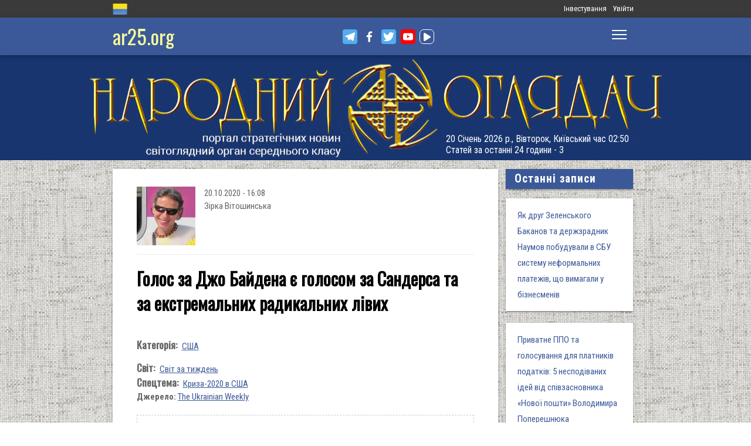

--- FILE ---
content_type: text/html; charset=utf-8
request_url: https://www.ar25.org/article/golos-za-dzho-baydena-ye-golosom-za-sandersa-ta-za-ekstremalnyh-radykalnyh-livyh.html
body_size: 21154
content:
<!DOCTYPE html>
<!--[if IE 7 ]><html lang="uk" dir="ltr"  class="no-js ie7"><![endif]-->
<!--[if IE 8 ]><html lang="uk" dir="ltr"  class="no-js ie8"><![endif]-->
<!--[if IE 9 ]><html lang="uk" dir="ltr"  class="no-js ie9"><![endif]-->
<!--[if (gt IE 9)|!(IE)]><!--><html lang="uk" dir="ltr"  class="no-js"><!--<![endif]-->
<head>

  <!--[if IE]><![endif]-->
<link rel="dns-prefetch" href="//www.google-analytics.com" />
<link rel="preconnect" href="//www.google-analytics.com" />
<link rel="dns-prefetch" href="//stats.g.doubleclick.net" />
<link rel="preconnect" href="//stats.g.doubleclick.net" />
<meta charset="utf-8" />
<link rel="shortcut icon" href="https://files.ar25.org/sites/default/files/apple-touch-icon_0.png" type="image/png" />
<link rel="manifest" href="/sites/default/files/pwa/manifest.json" />
<meta name="theme-color" content="#ffffff" />
<link rel="apple-touch-icon" href="https://files.ar25.org/sites/default/files/apple-touch-icon.png" type="image/png" />
<meta name="description" content="На цю статтю, написану адвокатом Богданом Шандором, і опубліковану в &quot;Ukrainian Weekly&quot; (&quot;Українському тижневику&quot;), звернув увагу мій американським приятель, письменник українського походження Ярослав Мартинюк. Вона мені видається справді гідною розміщення на нашому інформаційному порталі стратегічних новин &quot;Народний Оглядач&quot; завдяки доречним аргументам її автора у світлі" />
<meta name="abstract" content="Голос за Джо Байдена є голосом за Сандерса та за екстремальних радикальних лівих" />
<meta name="generator" content="Drupal 7 (http://drupal.org)" />
<meta name="rights" content="Народний Оглядач" />
<link rel="canonical" href="https://www.ar25.org/article/golos-za-dzho-baydena-ye-golosom-za-sandersa-ta-za-ekstremalnyh-radykalnyh-livyh.html" />
<link rel="shortlink" href="https://www.ar25.org/node/46412" />
<meta property="fb:app_id" content="966242223397117" />
<meta property="og:url" content="https://www.ar25.org/article/golos-za-dzho-baydena-ye-golosom-za-sandersa-ta-za-ekstremalnyh-radykalnyh-livyh.html" />
<meta property="og:title" content="Голос за Джо Байдена є голосом за Сандерса та за екстремальних радикальних лівих" />
<meta property="og:description" content="На цю статтю, написану адвокатом Богданом Шандором, і опубліковану в &quot;Ukrainian Weekly&quot; (&quot;Українському тижневику&quot;), звернув увагу мій американським приятель, письменник українського походження Ярослав Мартинюк. Вона мені видається справді гідною розміщення на нашому інформаційному порталі стратегічних новин &quot;Народний Оглядач&quot; завдяки доречним аргументам її автора у світлі американських президентських виборів у листопаді 2020 року." />
<meta property="og:image:url" content="https://files.ar25.org/sites/default/files/node/2020/10/46412/201020ukrayinskiytizhden.jpg" />
<link rel="alternate" hreflang="x-default" href="https://www.ar25.org/en/article/vote-biden-vote-extreme-radical-left.html" />
<link rel="alternate" hreflang="uk" href="https://www.ar25.org/article/golos-za-dzho-baydena-ye-golosom-za-sandersa-ta-za-ekstremalnyh-radykalnyh-livyh.html" />
<meta name="yandex-verification" content="5ca5dbfbf476a442" />

    <meta http-equiv="X-UA-Compatible" content="IE=edge,chrome=1">

    <meta name="viewport" content="width=device-width, initial-scale=1.0">

    <!--[if IE 6]><![endif]-->

  <title>Голос за Джо Байдена є голосом за Сандерса та за екстремальних радикальних лівих | Народний Оглядач</title>

  <style type="text/css" media="all">
@import url("https://files.ar25.org/modules/system/system.base.css?t94tdz");
@import url("https://files.ar25.org/modules/system/system.menus.css?t94tdz");
@import url("https://files.ar25.org/modules/system/system.messages.css?t94tdz");
@import url("https://files.ar25.org/modules/system/system.theme.css?t94tdz");
</style>
<style type="text/css" media="all">
@import url("https://files.ar25.org/sites/all/modules/contrib/simplenews/simplenews.css?t94tdz");
@import url("https://files.ar25.org/sites/all/modules/contrib/cache_consistent/css/cache_consistent.css?t94tdz");
@import url("https://files.ar25.org/sites/all/modules/contrib/colorbox_node/colorbox_node.css?t94tdz");
@import url("https://files.ar25.org/modules/comment/comment.css?t94tdz");
@import url("https://files.ar25.org/modules/field/theme/field.css?t94tdz");
@import url("https://files.ar25.org/sites/all/modules/contrib/google_cse/google_cse.css?t94tdz");
@import url("https://files.ar25.org/sites/all/modules/contrib/logintoboggan/logintoboggan.css?t94tdz");
@import url("https://files.ar25.org/modules/node/node.css?t94tdz");
@import url("https://files.ar25.org/modules/search/search.css?t94tdz");
@import url("https://files.ar25.org/modules/user/user.css?t94tdz");
@import url("https://files.ar25.org/sites/all/modules/contrib/video_filter/video_filter.css?t94tdz");
@import url("https://files.ar25.org/modules/forum/forum.css?t94tdz");
@import url("https://files.ar25.org/sites/all/modules/contrib/views/css/views.css?t94tdz");
@import url("https://files.ar25.org/sites/all/modules/contrib/back_to_top/css/back_to_top.css?t94tdz");
@import url("https://files.ar25.org/sites/all/modules/contrib/ckeditor/css/ckeditor.css?t94tdz");
</style>
<style type="text/css" media="all">
@import url("https://files.ar25.org/sites/all/modules/contrib/absolute_messages/absolute_messages.css?t94tdz");
@import url("https://files.ar25.org/sites/all/modules/contrib/colorbox/styles/default/colorbox_style.css?t94tdz");
@import url("https://files.ar25.org/sites/all/modules/contrib/ctools/css/ctools.css?t94tdz");
@import url("https://files.ar25.org/sites/all/modules/contrib/panels/css/panels.css?t94tdz");
@import url("https://files.ar25.org/sites/all/modules/contrib/updatescripts/css/updatescript.css?t94tdz");
@import url("https://files.ar25.org/sites/all/modules/contrib/user_relationships/user_relationships_ui/user_relationships_ui.css?t94tdz");
@import url("https://files.ar25.org/sites/all/modules/contrib/word_link/css/word_link.css?t94tdz");
@import url("https://files.ar25.org/sites/all/modules/contrib/panels/plugins/layouts/twocol_stacked/twocol_stacked.css?t94tdz");
@import url("https://files.ar25.org/sites/all/modules/contrib/fivestar/css/fivestar.css?t94tdz");
@import url("https://files.ar25.org/sites/all/modules/contrib/fivestar/widgets/oxygen/oxygen.css?t94tdz");
@import url("https://files.ar25.org/modules/locale/locale.css?t94tdz");
@import url("https://files.ar25.org/sites/all/modules/contrib/authcache/modules/authcache_debug/authcache_debug.css?t94tdz");
</style>
<style type="text/css" media="all">
/* <![CDATA[ */
#backtotop{left:10px;}

/* ]]> */
</style>
<style type="text/css" media="all">
@import url("https://files.ar25.org/sites/all/themes/observer/styles/style.css?t94tdz");
@import url("https://files.ar25.org/sites/all/themes/observer/mail.css?t94tdz");
</style>
<style type="text/css" media="all">
@import url("https://files.ar25.org/sites/all/modules/contrib/prettify/styles/drupalorg.css?t94tdz");
</style>
  <!--[if lt IE 9]><script src="/sites/all/themes/observer/scripts/html5forIE.js"></script><![endif]-->  <script type="text/javascript" src="https://files.ar25.org/sites/all/modules/contrib/jquery_update/replace/jquery/1.7/jquery.min.js?v=1.7.2"></script>
<script type="text/javascript" src="https://files.ar25.org/misc/jquery-extend-3.4.0.js?v=1.7.2"></script>
<script type="text/javascript" src="https://files.ar25.org/misc/jquery-html-prefilter-3.5.0-backport.js?v=1.7.2"></script>
<script type="text/javascript" src="https://files.ar25.org/misc/jquery.once.js?v=1.2"></script>
<script type="text/javascript" src="https://files.ar25.org/misc/drupal.js?t94tdz"></script>
<script type="text/javascript" src="https://files.ar25.org/sites/all/modules/contrib/forcejs/forcejs.js?t94tdz"></script>
<script type="text/javascript" src="https://files.ar25.org/sites/all/libraries/blazy/blazy.min.js?t94tdz"></script>
<script type="text/javascript" src="https://files.ar25.org/sites/all/modules/contrib/jquery_update/replace/ui/ui/minified/jquery.ui.effect.min.js?v=1.10.2"></script>
<script type="text/javascript" src="https://files.ar25.org/sites/all/modules/contrib/jquery_update/replace/ui/external/jquery.cookie.js?v=67fb34f6a866c40d0570"></script>
<script type="text/javascript" src="https://files.ar25.org/sites/all/libraries/prettify/prettify.js?t94tdz"></script>
<script type="text/javascript" src="https://files.ar25.org/sites/all/libraries/jplayer/dist/jplayer/jquery.jplayer.min.js?v=2.9.2"></script>
<script type="text/javascript" src="https://files.ar25.org/misc/form.js?v=7.90"></script>
<script type="text/javascript" src="https://files.ar25.org/misc/ajax.js?v=7.90"></script>
<script type="text/javascript" src="https://files.ar25.org/sites/all/modules/contrib/jquery_update/js/jquery_update.js?v=0.0.1"></script>
<script type="text/javascript" src="https://files.ar25.org/sites/all/modules/contrib/google_cse/google_cse.js?t94tdz"></script>
<script type="text/javascript" src="https://files.ar25.org/sites/all/modules/contrib/back_to_top/js/back_to_top.js?t94tdz"></script>
<script type="text/javascript" src="https://files.ar25.org/sites/all/modules/contrib/lazy/lazy.js?t94tdz"></script>
<script type="text/javascript" src="https://files.ar25.org/sites/default/files/languages/uk__YUIf9fHfHdggT8DPfvxzD7YjcgwF3TYjzG5kdUk5Rc.js?t94tdz"></script>
<script type="text/javascript" src="https://files.ar25.org/sites/all/modules/contrib/authcache/authcache.js?t94tdz"></script>
<script type="text/javascript" src="https://files.ar25.org/sites/all/modules/contrib/absolute_messages/absolute_messages.js?t94tdz"></script>
<script type="text/javascript">
<!--//--><![CDATA[//><!--
jQuery.extend(Drupal.absolute_messages,{dismiss:{status:1,warning:1,error:1},dismiss_time:{status:"1",warning:"1",error:"1"},dismiss_all_count:"2"});
//--><!]]>
</script>
<script type="text/javascript" src="https://files.ar25.org/sites/all/libraries/colorbox/jquery.colorbox-min.js?t94tdz"></script>
<script type="text/javascript" src="https://files.ar25.org/sites/all/modules/contrib/colorbox/js/colorbox.js?t94tdz"></script>
<script type="text/javascript" src="https://files.ar25.org/sites/all/modules/contrib/colorbox/styles/default/colorbox_style.js?t94tdz"></script>
<script type="text/javascript" src="https://files.ar25.org/sites/all/modules/contrib/colorbox/js/colorbox_load.js?t94tdz"></script>
<script type="text/javascript" src="https://files.ar25.org/sites/all/modules/contrib/colorbox/js/colorbox_inline.js?t94tdz"></script>
<script type="text/javascript" src="https://files.ar25.org/sites/all/modules/contrib/prettify/prettify.loader.js?t94tdz"></script>
<script type="text/javascript" src="https://files.ar25.org/sites/all/modules/contrib/user_relationships/user_relationships_ui/user_relationships_ui.js?t94tdz"></script>
<script type="text/javascript" src="https://files.ar25.org/sites/all/modules/contrib/field_group/field_group.js?t94tdz"></script>
<script type="text/javascript" src="https://files.ar25.org/sites/all/modules/contrib/fivestar/js/fivestar.js?t94tdz"></script>
<script type="text/javascript" src="https://files.ar25.org/sites/all/modules/contrib/authcache/modules/authcache_debug/authcache_debug.js?t94tdz"></script>
<script type="text/javascript" src="https://files.ar25.org/sites/all/modules/contrib/google_analytics/googleanalytics.js?t94tdz"></script>
<script type="text/javascript">
<!--//--><![CDATA[//><!--
(function(i,s,o,g,r,a,m){i["GoogleAnalyticsObject"]=r;i[r]=i[r]||function(){(i[r].q=i[r].q||[]).push(arguments)},i[r].l=1*new Date();a=s.createElement(o),m=s.getElementsByTagName(o)[0];a.async=1;a.src=g;m.parentNode.insertBefore(a,m)})(window,document,"script","https://www.google-analytics.com/analytics.js","ga");ga("create", "UA-38991253-1", {"cookieDomain":"auto"});ga("send", "pageview");
//--><!]]>
</script>
<script type="text/javascript" src="https://files.ar25.org/sites/all/modules/contrib/matomo/matomo.js?t94tdz"></script>
<script type="text/javascript">
<!--//--><![CDATA[//><!--
var _paq = _paq || [];(function(){var u=(("https:" == document.location.protocol) ? "https://stat.ar25.org/" : "http://stat.ar25.org/");_paq.push(["setSiteId", "1"]);_paq.push(["setTrackerUrl", u+"piwik.php"]);_paq.push(["setDoNotTrack", 1]);_paq.push(["trackPageView"]);_paq.push(["setIgnoreClasses", ["no-tracking","colorbox"]]);_paq.push(["enableLinkTracking"]);var d=document,g=d.createElement("script"),s=d.getElementsByTagName("script")[0];g.type="text/javascript";g.defer=true;g.async=true;g.src=u+"piwik.js";s.parentNode.insertBefore(g,s);})();
//--><!]]>
</script>
<script type="text/javascript" src="https://files.ar25.org/sites/all/modules/contrib/authcache/modules/authcache_menu/authcache_menu.js?t94tdz"></script>
<script type="text/javascript" src="https://files.ar25.org/misc/collapse.js?v=7.90"></script>
<script type="text/javascript" src="https://files.ar25.org/misc/progress.js?v=7.90"></script>
<script type="text/javascript" src="https://files.ar25.org/sites/all/modules/contrib/colorbox_node/colorbox_node.js?t94tdz"></script>
<script type="text/javascript" src="https://files.ar25.org/sites/all/themes/observer/scripts/custom.js?t94tdz"></script>
<script type="text/javascript">
<!--//--><![CDATA[//><!--
jQuery.extend(Drupal.settings, {"basePath":"\/","pathPrefix":"","setHasJsCookie":0,"ajaxPageState":{"theme":"observer","theme_token":"QbeiuBGNLArOlWRMUMxRSlFoeSbqIDvEWqz7ogpu9sg","jquery_version":"1.7","css":{"modules\/system\/system.base.css":1,"modules\/system\/system.menus.css":1,"modules\/system\/system.messages.css":1,"modules\/system\/system.theme.css":1,"sites\/all\/modules\/contrib\/simplenews\/simplenews.css":1,"sites\/all\/modules\/contrib\/cache_consistent\/css\/cache_consistent.css":1,"sites\/all\/modules\/contrib\/colorbox_node\/colorbox_node.css":1,"modules\/comment\/comment.css":1,"modules\/field\/theme\/field.css":1,"sites\/all\/modules\/contrib\/google_cse\/google_cse.css":1,"sites\/all\/modules\/contrib\/logintoboggan\/logintoboggan.css":1,"modules\/node\/node.css":1,"modules\/search\/search.css":1,"modules\/user\/user.css":1,"sites\/all\/modules\/contrib\/video_filter\/video_filter.css":1,"modules\/forum\/forum.css":1,"sites\/all\/modules\/contrib\/views\/css\/views.css":1,"sites\/all\/modules\/contrib\/back_to_top\/css\/back_to_top.css":1,"sites\/all\/modules\/contrib\/ckeditor\/css\/ckeditor.css":1,"sites\/all\/modules\/contrib\/absolute_messages\/absolute_messages.css":1,"sites\/all\/modules\/contrib\/colorbox\/styles\/default\/colorbox_style.css":1,"sites\/all\/modules\/contrib\/ctools\/css\/ctools.css":1,"sites\/all\/modules\/contrib\/panels\/css\/panels.css":1,"sites\/all\/modules\/contrib\/updatescripts\/css\/updatescript.css":1,"sites\/all\/modules\/contrib\/user_relationships\/user_relationships_ui\/user_relationships_ui.css":1,"sites\/all\/modules\/contrib\/word_link\/css\/word_link.css":1,"sites\/all\/modules\/contrib\/panels\/plugins\/layouts\/twocol_stacked\/twocol_stacked.css":1,"sites\/all\/modules\/contrib\/fivestar\/css\/fivestar.css":1,"sites\/all\/modules\/contrib\/fivestar\/widgets\/oxygen\/oxygen.css":1,"modules\/locale\/locale.css":1,"sites\/all\/modules\/contrib\/authcache\/modules\/authcache_debug\/authcache_debug.css":1,"0":1,"sites\/all\/themes\/observer\/styles\/style.css":1,"sites\/all\/themes\/observer\/mail.css":1,"sites\/all\/modules\/contrib\/prettify\/styles\/drupalorg.css":1},"js":{"sites\/all\/modules\/contrib\/pwa\/js\/serviceworker-load.js":1,"sites\/all\/modules\/contrib\/jquery_update\/replace\/jquery\/1.7\/jquery.min.js":1,"misc\/jquery-extend-3.4.0.js":1,"misc\/jquery-html-prefilter-3.5.0-backport.js":1,"misc\/jquery.once.js":1,"misc\/drupal.js":1,"sites\/all\/modules\/contrib\/forcejs\/forcejs.js":1,"sites\/all\/libraries\/blazy\/blazy.min.js":1,"sites\/all\/modules\/contrib\/jquery_update\/replace\/ui\/ui\/minified\/jquery.ui.effect.min.js":1,"sites\/all\/modules\/contrib\/jquery_update\/replace\/ui\/external\/jquery.cookie.js":1,"sites\/all\/libraries\/prettify\/prettify.js":1,"sites\/all\/libraries\/jplayer\/dist\/jplayer\/jquery.jplayer.min.js":1,"misc\/form.js":1,"misc\/ajax.js":1,"sites\/all\/modules\/contrib\/jquery_update\/js\/jquery_update.js":1,"sites\/all\/modules\/contrib\/google_cse\/google_cse.js":1,"sites\/all\/modules\/contrib\/back_to_top\/js\/back_to_top.js":1,"sites\/all\/modules\/contrib\/lazy\/lazy.js":1,"public:\/\/languages\/uk__YUIf9fHfHdggT8DPfvxzD7YjcgwF3TYjzG5kdUk5Rc.js":1,"sites\/all\/modules\/contrib\/authcache\/authcache.js":1,"sites\/all\/modules\/contrib\/absolute_messages\/absolute_messages.js":1,"sites\/all\/libraries\/colorbox\/jquery.colorbox-min.js":1,"sites\/all\/modules\/contrib\/colorbox\/js\/colorbox.js":1,"sites\/all\/modules\/contrib\/colorbox\/styles\/default\/colorbox_style.js":1,"sites\/all\/modules\/contrib\/colorbox\/js\/colorbox_load.js":1,"sites\/all\/modules\/contrib\/colorbox\/js\/colorbox_inline.js":1,"sites\/all\/modules\/contrib\/prettify\/prettify.loader.js":1,"sites\/all\/modules\/contrib\/user_relationships\/user_relationships_ui\/user_relationships_ui.js":1,"sites\/all\/modules\/contrib\/field_group\/field_group.js":1,"sites\/all\/modules\/contrib\/fivestar\/js\/fivestar.js":1,"sites\/all\/modules\/contrib\/authcache\/modules\/authcache_debug\/authcache_debug.js":1,"sites\/all\/modules\/contrib\/google_analytics\/googleanalytics.js":1,"sites\/all\/modules\/contrib\/matomo\/matomo.js":1,"sites\/all\/modules\/contrib\/authcache\/modules\/authcache_menu\/authcache_menu.js":1,"misc\/collapse.js":1,"misc\/progress.js":1,"sites\/all\/modules\/contrib\/colorbox_node\/colorbox_node.js":1,"sites\/all\/themes\/observer\/scripts\/custom.js":1}},"authcache":{"q":"node\/46412","cp":{"path":"\/","domain":".www.ar25.org","secure":true},"cl":23.148148148148},"colorbox":{"opacity":"0.85","current":"{current} \u0437 {total}","previous":"\u00ab \u041f\u043e\u043f\u0435\u0440\u0435\u0434\u043d\u044f","next":"\u041d\u0430\u0441\u0442\u0443\u043f\u043d\u0430 \u00bb","close":"\u0417\u0430\u043a\u0440\u0438\u0442\u0438","maxWidth":"98%","maxHeight":"98%","fixed":true,"mobiledetect":true,"mobiledevicewidth":"480px","file_public_path":"\/sites\/default\/files","specificPagesDefaultValue":"admin*\nimagebrowser*\nimg_assist*\nimce*\nnode\/add\/*\nnode\/*\/edit\nprint\/*\nprintpdf\/*\nsystem\/ajax\nsystem\/ajax\/*"},"googleCSE":{"cx":"014063251035700212139:znbgt0hneme","language":"uk","resultsWidth":600,"domain":"www.google.com","showWaterMark":true},"prettify":{"linenums":true,"match":".content","nocode":"no-code","custom":[],"markup":{"code":true,"pre":true,"precode":false}},"user_relationships_ui":{"loadingimage":"https:\/\/files.ar25.org\/sites\/all\/modules\/contrib\/user_relationships\/user_relationships_ui\/images\/loadingAnimation.gif","savingimage":"https:\/\/files.ar25.org\/sites\/all\/modules\/contrib\/user_relationships\/user_relationships_ui\/images\/savingimage.gif","position":{"position":"absolute","left":"0","top":"0"}},"field_group":{"html-element":"nd_full"},"video_filter":{"url":{"ckeditor":"\/video_filter\/dashboard\/ckeditor"},"instructions_url":"\/video_filter\/instructions","modulepath":"sites\/all\/modules\/contrib\/video_filter"},"better_exposed_filters":{"views":{"nd_best_comment":{"displays":{"panel_pane_1":{"filters":[]}}},"nd_adv_article":{"displays":{"block":{"filters":[]}}},"nd_magazine":{"displays":{"panel_pane_8":{"filters":[]}}}}},"authcacheDebug":{"url":"\/authcache-debug\/ajax\/req-O9QdGD_WIgAEJTxWhGqzXl6DgArzKkUvrV8MfZMKRao","all":false},"back_to_top":{"back_to_top_button_trigger":"100","back_to_top_button_text":"\u0412\u0433\u043e\u0440\u0443","#attached":{"library":[["system","ui"]]}},"googleanalytics":{"trackOutbound":1,"trackMailto":1,"trackDownload":1,"trackDownloadExtensions":"7z|aac|arc|arj|asf|asx|avi|bin|csv|doc(x|m)?|dot(x|m)?|exe|flv|gif|gz|gzip|hqx|jar|jpe?g|js|mp(2|3|4|e?g)|mov(ie)?|msi|msp|pdf|phps|png|ppt(x|m)?|pot(x|m)?|pps(x|m)?|ppam|sld(x|m)?|thmx|qtm?|ra(m|r)?|sea|sit|tar|tgz|torrent|txt|wav|wma|wmv|wpd|xls(x|m|b)?|xlt(x|m)|xlam|xml|z|zip","trackColorbox":1},"matomo":{"trackMailto":1,"trackColorbox":1},"colorbox_node":{"width":"600px","height":"600px"},"js":{"tokens":[]},"pwa":{"path":"\/pwa\/serviceworker\/js","registrationEvent":"windowonload"},"lazy":{"errorClass":"b-error","loadInvisible":true,"offset":100,"saveViewportOffsetDelay":50,"selector":".b-lazy","src":"data-src","successClass":"b-loaded","validateDelay":25}});
//--><!]]>
</script>
  <script src="https://kit.fontawesome.com/bd370aba98.js" crossorigin="anonymous"></script>


</head>
<body class="html not-front not-logged-in no-sidebars page-node page-node- page-node-46412 node-type-blog i18n-uk with-navigation with-subnav page-golos-za-dzho-baydena-ye-golosom-za-sandersa-ta-za-ekstremalnyh-radykalnyh-livyh-html section-article role-anonymous-user" >

        <div style="text-align: center; background: white;">
        <audio id="audio" class="audio"><source src="https://files.ar25.org/sites/default/files/radio/aeroleo-city-shadows.mp3"></audio>
        <div style="display:none;"><!--
This file is not used by Drupal core, which uses theme functions instead.
See http://api.drupal.org/api/function/theme_field/7 for details.
After copying this file to your theme's folder and customizing it, remove this
HTML comment.
-->
<ul id="playlist">
                    <li data-track="https://files.ar25.org/sites/default/files/radio/aeroleo-city-shadows.mp3"></li>
                    <li data-track="https://files.ar25.org/sites/default/files/radio/shocking_blue_-_venus.mp3"></li>
                    <li data-track="https://files.ar25.org/sites/default/files/radio/zwyntar_-_ne_doviryay_smertnym.mp3"></li>
                    <li data-track="https://files.ar25.org/sites/default/files/radio/harcyzy_-_lebedi_2020.mp3"></li>
                    <li data-track="https://files.ar25.org/sites/default/files/radio/klavdia_petrivna_-_sonce_zhara.mp3"></li>
                    <li data-track="https://files.ar25.org/sites/default/files/radio/klavdia_petrivna_-_znaydy_mene.mp3"></li>
                    <li data-track="https://files.ar25.org/sites/default/files/radio/05_kolir_nochi_-_slava_ukrayini.mp3"></li>
                    <li data-track="https://files.ar25.org/sites/default/files/radio/maryla_rodowicz_malgoska.mp3"></li>
                    <li data-track="https://files.ar25.org/sites/default/files/radio/4_koly_vona.mp3"></li>
                    <li data-track="https://files.ar25.org/sites/default/files/radio/zwyntar_-_choven.mp3"></li>
                    <li data-track="https://files.ar25.org/sites/default/files/radio/myrkur_-_harpens_kraft.mp3"></li>
                    <li data-track="https://files.ar25.org/sites/default/files/radio/ruslana-ostannya_poema.mp3"></li>
                    <li data-track="https://files.ar25.org/sites/default/files/radio/zlata_ognevich_-_yangol.mp3"></li>
                    <li data-track="https://files.ar25.org/sites/default/files/radio/10_-_algir_-_stien_klarnar_1.mp3"></li>
                    <li data-track="https://files.ar25.org/sites/default/files/radio/2.slipa_dytyna.mp3"></li>
                    <li data-track="https://files.ar25.org/sites/default/files/radio/gyvata_-_bernuzeli_kareiveli.mp3"></li>
                    <li data-track="https://files.ar25.org/sites/default/files/radio/02_-_hagal.mp3"></li>
                    <li data-track="https://files.ar25.org/sites/default/files/radio/maryla_rodowicz_sing-sing.mp3"></li>
                    <li data-track="https://files.ar25.org/sites/default/files/radio/mamas_and_the_papas-california_dreaming.mp3"></li>
                    <li data-track="https://files.ar25.org/sites/default/files/radio/tanita_tikaram_-_twist_in_my_sobriety_official_video.mp3"></li>
                    <li data-track="https://files.ar25.org/sites/default/files/radio/do_ciebie_kasiuniu.mp3"></li>
                    <li data-track="https://files.ar25.org/sites/default/files/radio/zwyntar_-_dzhonni.mp3"></li>
                    <li data-track="https://files.ar25.org/sites/default/files/radio/ty_v_mene_ye.mp3"></li>
                    <li data-track="https://files.ar25.org/sites/default/files/radio/tanc_a_lelek_-_turjan_aylahn.mp3"></li>
                    <li data-track="https://files.ar25.org/sites/default/files/radio/rosa_linn_-_snap.mp3"></li>
                    <li data-track="https://files.ar25.org/sites/default/files/radio/dj_champion_-_no_heaven.mp3"></li>
                    <li data-track="https://files.ar25.org/sites/default/files/radio/patricia_kaas_-_mon_mec_a_moi.mp3"></li>
                    <li data-track="https://files.ar25.org/sites/default/files/radio/liotchyk.mp3"></li>
                    <li data-track="https://files.ar25.org/sites/default/files/radio/hrystyna-solovij-buty-lyudmy.mp3"></li>
                    <li data-track="https://files.ar25.org/sites/default/files/radio/zwyntar_-_na_boloti.mp3"></li>
                    <li data-track="https://files.ar25.org/sites/default/files/radio/rammstain_ich_will.mp3"></li>
                    <li data-track="https://files.ar25.org/sites/default/files/radio/ta_scho_tancjuye_z_vitrom.mp3"></li>
                    <li data-track="https://files.ar25.org/sites/default/files/radio/batkivcke_gyto.mp3"></li>
                    <li data-track="https://files.ar25.org/sites/default/files/radio/torban_-_oy_yak_zhe_bulo.mp3"></li>
                    <li data-track="https://files.ar25.org/sites/default/files/radio/francoise_hardy_-_mon_amie_la_rose.mp3"></li>
                    <li data-track="https://files.ar25.org/sites/default/files/radio/kalush_feat.skofka-dodomu_kaver_victoria_niro.mp3"></li>
                    <li data-track="https://files.ar25.org/sites/default/files/radio/105-vasya-club-04-chorna_gora.mp3"></li>
                    <li data-track="https://files.ar25.org/sites/default/files/radio/kolir_nochi_-_korabli_demo_2013.mp3"></li>
                    <li data-track="https://files.ar25.org/sites/default/files/radio/01._enej_-_radio_hello.mp3"></li>
                    <li data-track="https://files.ar25.org/sites/default/files/radio/vita-brevis-doroga-v-nebesa.mp3"></li>
                    <li data-track="https://files.ar25.org/sites/default/files/radio/054-oj_po_sinomu_mori.mp3"></li>
                    <li data-track="https://files.ar25.org/sites/default/files/radio/kozak_system_-_poday_zbroyu.mp3"></li>
                    <li data-track="https://files.ar25.org/sites/default/files/radio/049-pryvyd.mp3"></li>
                    <li data-track="https://files.ar25.org/sites/default/files/radio/drevo_-_endless_chain_yevrobachennya_ukrayina_2024.mp3"></li>
                    <li data-track="https://files.ar25.org/sites/default/files/radio/118-vv-halu_pryhod.mp3"></li>
                    <li data-track="https://files.ar25.org/sites/default/files/radio/the_doors_-_people_are_strange.mp3"></li>
                    <li data-track="https://files.ar25.org/sites/default/files/radio/oy_yak_zhe_bulo_izprezhdy.mp3"></li>
                    <li data-track="https://files.ar25.org/sites/default/files/radio/nedilja-prosto-neba.mp3"></li>
                    <li data-track="https://files.ar25.org/sites/default/files/radio/02-money_for_nothing.mp3"></li>
                    <li data-track="https://files.ar25.org/sites/default/files/radio/gyvata_-_dolijuta.mp3"></li>
                    <li data-track="https://files.ar25.org/sites/default/files/radio/119-vv-harmonija.mp3"></li>
                    <li data-track="https://files.ar25.org/sites/default/files/radio/03-moiuteirdele.mp3"></li>
                    <li data-track="https://files.ar25.org/sites/default/files/radio/oc_feat._bangi_hep_-_ziyde_sonce.mp3"></li>
                    <li data-track="https://files.ar25.org/sites/default/files/radio/danheim_-_grima.mp3"></li>
                    <li data-track="https://files.ar25.org/sites/default/files/radio/rzepczyno_-_tylko_jeden_dom.mp3"></li>
                    <li data-track="https://files.ar25.org/sites/default/files/radio/pievos-gostauta.mp3"></li>
                    <li data-track="https://files.ar25.org/sites/default/files/radio/13_folknery_-_vyplyvalo_utenia.mp3"></li>
                    <li data-track="https://files.ar25.org/sites/default/files/radio/120_-_gorila_sosna.mp3"></li>
                    <li data-track="https://files.ar25.org/sites/default/files/radio/065-maga_vira.mp3"></li>
                    <li data-track="https://files.ar25.org/sites/default/files/radio/fever-ray-keep-the-streets-empty-for-me.mp3"></li>
                    <li data-track="https://files.ar25.org/sites/default/files/radio/20-little_15.mp3"></li>
                    <li data-track="https://files.ar25.org/sites/default/files/radio/03-personal_jesus.mp3"></li>
                    <li data-track="https://files.ar25.org/sites/default/files/radio/02_kolir_nochi_-_dva_shlyahy.mp3"></li>
                    <li data-track="https://files.ar25.org/sites/default/files/radio/valentyn_lysenko_shape_of_my_heart_sting_instrument_bandura_garno.mp3"></li>
                    <li data-track="https://files.ar25.org/sites/default/files/radio/040._chornobryvtsi.mp3"></li>
                    <li data-track="https://files.ar25.org/sites/default/files/radio/01_adiemus_adiemus.mp3"></li>
                    <li data-track="https://files.ar25.org/sites/default/files/radio/maxima_-_u_rayu.mp3"></li>
                    <li data-track="https://files.ar25.org/sites/default/files/radio/burmaka_hodyt_son.mp3"></li>
                    <li data-track="https://files.ar25.org/sites/default/files/radio/oleksa_mikolajchuk_ta_viktor_pashnik_-_sonce-zori.mp3"></li>
                    <li data-track="https://files.ar25.org/sites/default/files/radio/064-bili_demony.mp3"></li>
                    <li data-track="https://files.ar25.org/sites/default/files/radio/033-ishla_divcha_luchkamy.mp3"></li>
                    <li data-track="https://files.ar25.org/sites/default/files/radio/090-znak-vodi-mamo.mp3"></li>
                    <li data-track="https://files.ar25.org/sites/default/files/radio/angy_kreyda_-_vrazhe.mp3"></li>
                    <li data-track="https://files.ar25.org/sites/default/files/radio/1-08_-_blue_jeans.mp3"></li>
                    <li data-track="https://files.ar25.org/sites/default/files/radio/godsmack_voodoo.mp3"></li>
                    <li data-track="https://files.ar25.org/sites/default/files/radio/1-10_-_big_eyes.mp3"></li>
                    <li data-track="https://files.ar25.org/sites/default/files/radio/pavelcakovci_-_hej_sokoly.mp3"></li>
                    <li data-track="https://files.ar25.org/sites/default/files/radio/burmaka_melanka.mp3"></li>
                    <li data-track="https://files.ar25.org/sites/default/files/radio/061-hen_dolynoju.mp3"></li>
                    <li data-track="https://files.ar25.org/sites/default/files/radio/10.vai_auga_auga.mp3"></li>
                    <li data-track="https://files.ar25.org/sites/default/files/radio/maxima_-_zolota_y_nebesna_zhinka.mp3"></li>
                    <li data-track="https://files.ar25.org/sites/default/files/radio/igor-balan-oj-tam-za-morjami.mp3"></li>
                    <li data-track="https://files.ar25.org/sites/default/files/radio/002-kvitka-osinnie_kokhannia.mp3"></li>
                    <li data-track="https://files.ar25.org/sites/default/files/radio/020-haydamaky_30-lit.mp3"></li>
                    <li data-track="https://files.ar25.org/sites/default/files/radio/052-ptakha.mp3"></li>
                    <li data-track="https://files.ar25.org/sites/default/files/radio/11-del_zalio_zolyno.mp3"></li>
                    <li data-track="https://files.ar25.org/sites/default/files/radio/drevo_tak_kosyv_batko.mp3"></li>
                    <li data-track="https://files.ar25.org/sites/default/files/radio/01.persha_versiya.mp3"></li>
                    <li data-track="https://files.ar25.org/sites/default/files/radio/ellen_mclain_still_alive_glados_portal-1.mp3"></li>
                    <li data-track="https://files.ar25.org/sites/default/files/radio/mandarinovij-raj-zorepadi.mp3"></li>
                    <li data-track="https://files.ar25.org/sites/default/files/radio/nebo_ukrayiny-drach_eduard.mp3"></li>
                    <li data-track="https://files.ar25.org/sites/default/files/radio/08._z_togo_berega.mp3"></li>
                    <li data-track="https://files.ar25.org/sites/default/files/radio/06._dumb.mp3"></li>
                    <li data-track="https://files.ar25.org/sites/default/files/radio/one_more_soul_to_the_call.mp3"></li>
                    <li data-track="https://files.ar25.org/sites/default/files/radio/the_doox_-_pid_borom.mp3"></li>
                    <li data-track="https://files.ar25.org/sites/default/files/radio/021-haydamaky_bohuslav.mp3"></li>
                    <li data-track="https://files.ar25.org/sites/default/files/radio/04._mertvi_troyandy.mp3"></li>
                    <li data-track="https://files.ar25.org/sites/default/files/radio/meri_-_ya_z_ukrayiny.mp3"></li>
                    <li data-track="https://files.ar25.org/sites/default/files/radio/the_doox_-_viter_z_polya.mp3"></li>
                    <li data-track="https://files.ar25.org/sites/default/files/radio/vidverto_-_borotba.mp3"></li>
                    <li data-track="https://files.ar25.org/sites/default/files/radio/05-kelione.mp3"></li>
                    <li data-track="https://files.ar25.org/sites/default/files/radio/promise.mp3"></li>
                    <li data-track="https://files.ar25.org/sites/default/files/radio/bozhichi-ja_ptychka-nevelychka-kant.mp3"></li>
                    <li data-track="https://files.ar25.org/sites/default/files/radio/sonce-hmary_na_chuzhyni.mp3"></li>
                    <li data-track="https://files.ar25.org/sites/default/files/radio/103-u-muza-16.mp3"></li>
    </ul></div>
    </div>

<div class="panel">
    <div class="topbar">
        <div class="container">
              <div class="region region-top-panel">
    <div id="block-locale-language-content" class="block block-locale block-odd">

    
  <div class="content">
    <ul class="language-switcher-locale-url"><li class="uk first active"><a href="/article/golos-za-dzho-baydena-ye-golosom-za-sandersa-ta-za-ekstremalnyh-radykalnyh-livyh.html" class="language-link active" xml:lang="uk">Українська</a></li>
<li class="lt"><a href="/lt/node/46412" class="language-link" xml:lang="lt">Lietuvių</a></li>
<li class="pl"><a href="/pl/node/46412" class="language-link" xml:lang="pl">Polski</a></li>
<li class="en"><a href="/en/article/vote-biden-vote-extreme-radical-left.html" class="language-link" xml:lang="en">English</a></li>
<li class="fr"><a href="/fr/node/46412" class="language-link" xml:lang="fr">Français</a></li>
<li class="pt"><a href="/pt/node/46412" class="language-link" xml:lang="pt">Portuguese, International</a></li>
<li class="ru"><a href="/ru/node/46412" class="language-link" xml:lang="ru">Русский</a></li>
<li class="it last"><a href="/it/node/46412" class="language-link" xml:lang="it">Italiano</a></li>
</ul>  </div>
</div>
<div id="block-system-user-menu" class="block block-system block-menu block-even">

    
  <div class="content">
    <ul class="menu clearfix"><li class="first expanded"><a href="/article/yak-zrobyty-investyciyu-v-proekt-narodnyy-oglyadach-ar25org-shcho-dali-prostishe.html">Інвестування</a><ul class="menu clearfix"><li class="first last leaf"><a href="/article/yak-zrobyty-investyciyu-v-proekt-narodnyy-oglyadach-ar25org-shcho-dali-prostishe.html">Як стати інвестором</a></li>
</ul></li>
<li class="last leaf"><a href="/user/login">Увійти</a></li>
</ul>  </div>
</div>
  </div>
        </div>
    </div>
    <div class="navbar">
        <div class="container">
            <div class="site-name">
                <a href="/" title="Головна" rel="home">
                    <!-- Народний Оглядач -->ar25.org
                </a>
            </div>
            <div class="social">
                <a class="button_tg" onclick="openInNewTab('https://t.me/ar25org');" title="Ми у Телеграмі">
                <svg focusable="false" xmlns="http://www.w3.org/2000/svg" viewBox="0 0 32 32"><path fill="#FFF" d="M25.515 6.896L6.027 14.41c-1.33.534-1.322 1.276-.243 1.606l5 1.56 1.72 5.66c.226.625.115.873.77.873.506 0 .73-.235 1.012-.51l2.43-2.363 5.056 3.734c.93.514 1.602.25 1.834-.863l3.32-15.638c.338-1.363-.52-1.98-1.41-1.577z"></path></svg>
                </a>
                <a class="button_fb" onclick="openInNewTab('https://www.facebook.com/Beobachter.ar25.org/');" title="Ми у Facebook">
                <svg focusable="false" xmlns="http://www.w3.org/2000/svg" viewBox="0 0 32 32"><path fill="#FFF" d="M17.78 27.5V17.008h3.522l.527-4.09h-4.05v-2.61c0-1.182.33-1.99 2.023-1.99h2.166V4.66c-.375-.05-1.66-.16-3.155-.16-3.123 0-5.26 1.905-5.26 5.405v3.016h-3.53v4.09h3.53V27.5h4.223z"></path></svg>
                </a>
                <a class="button_tw" onclick="openInNewTab('https://twitter.com/beobahter');" title="Ми у Twitter">
                <svg focusable="false" xmlns="http://www.w3.org/2000/svg" viewBox="0 0 32 32"><path fill="#FFF" d="M28 8.557a9.913 9.913 0 0 1-2.828.775 4.93 4.93 0 0 0 2.166-2.725 9.738 9.738 0 0 1-3.13 1.194 4.92 4.92 0 0 0-3.593-1.55 4.924 4.924 0 0 0-4.794 6.049c-4.09-.21-7.72-2.17-10.15-5.15a4.942 4.942 0 0 0-.665 2.477c0 1.71.87 3.214 2.19 4.1a4.968 4.968 0 0 1-2.23-.616v.06c0 2.39 1.7 4.38 3.952 4.83-.414.115-.85.174-1.297.174-.318 0-.626-.03-.928-.086a4.935 4.935 0 0 0 4.6 3.42 9.893 9.893 0 0 1-6.114 2.107c-.398 0-.79-.023-1.175-.068a13.953 13.953 0 0 0 7.55 2.213c9.056 0 14.01-7.507 14.01-14.013 0-.213-.005-.426-.015-.637.96-.695 1.795-1.56 2.455-2.55z"></path></svg>
                </a>
                <a class="button_ut" onclick="openInNewTab('https://www.youtube.com/user/ar25org/featured');" title="Ми у Youtube">
                <svg focusable="false" xmlns="http://www.w3.org/2000/svg" viewBox="0 0 32 32"><path fill="#FFF" d="M26.78 11.6s-.215-1.515-.875-2.183c-.837-.876-1.774-.88-2.204-.932-3.075-.222-7.693-.222-7.693-.222h-.01s-4.618 0-7.697.222c-.43.05-1.368.056-2.205.932-.66.668-.874 2.184-.874 2.184S5 13.386 5 15.166v1.67c0 1.78.22 3.56.22 3.56s.215 1.516.874 2.184c.837.875 1.936.85 2.426.94 1.76.17 7.48.22 7.48.22s4.623-.007 7.7-.23c.43-.05 1.37-.056 2.205-.932.66-.668.875-2.184.875-2.184s.22-1.78.22-3.56v-1.67c0-1.78-.22-3.56-.22-3.56zm-13.052 7.254v-6.18l5.944 3.1-5.944 3.08z"></path></svg>
                </a>
                <div type="button" class="player_audio fa fa-play" id="button" style="height: 23px;
                    line-height: 23px;
                    width: 23px;
                    text-align: center;
                    color: aliceblue;
                    border: 1px solid white;
                    border-radius: 7px;
                    font-size: 11px;
                    margin-left: 3px; cursor: pointer;"></div>
            </div>
            <input class="menu-btn" type="checkbox" id="menu-btn" />
            <label class="menu-icon" for="menu-btn"><span class="navicon"></span></label>
              <div class="region region-navbar">
    <div id="block-menu-menu-navbar" class="block block-menu block-odd">

    
  <div class="content">
    <ul class="menu clearfix"><li class="first leaf"><a href="/">Новини</a></li>
<li class="leaf"><a href="/sections">Стратегія</a></li>
<li class="leaf"><a href="https://www.ar25.org/comments">Коментарі</a></li>
<li class="expanded"><a href="/zhurnal-gartlend">Проекти</a><ul class="menu clearfix"><li class="first leaf"><a href="/zhurnal-gartlend">Журнал Гартленд</a></li>
<li class="leaf"><a href="/centr-startap-kultury-gartlend">Центр стартап-культури Гартленд</a></li>
<li class="leaf"><a href="/centr-ukrayina-ssha">Центр Україна-США</a></li>
<li class="leaf"><a href="/zapytannya-vidpovidi">Запитання і відповіді</a></li>
<li class="last leaf"><a href="/project/dictionary">Словник</a></li>
</ul></li>
<li class="expanded"><a href="https://www.ar25.org/multimedia">Медіа</a><ul class="menu clearfix"><li class="first leaf"><a href="/hudozhni-filmy">Художні фільми</a></li>
<li class="leaf"><a href="/dokumentalni-filmy">Документальні фільми</a></li>
<li class="leaf"><a href="/videoklipy">Відеокліпи</a></li>
<li class="leaf"><a href="/intermarium-tv">Відеоканал Гартленд</a></li>
<li class="leaf"><a href="/radio-intermarium">Радіо</a></li>
<li class="leaf"><a href="/muzyka">Музика</a></li>
<li class="leaf"><a href="/galereya">Галерея</a></li>
<li class="last leaf"><a href="/audioknygy">Аудіокниги</a></li>
</ul></li>
<li class="leaf"><a href="https://www.ar25.org/community">Мережа</a></li>
<li class="leaf"><a href="https://www.ar25.org/full-search">Пошук</a></li>
<li class="last expanded"><a href="/article/pro-nas-meta-napryamky-organizaciya-finansuvannya.html">Про нас</a><ul class="menu clearfix"><li class="first leaf"><a href="/article/pro-nas-meta-napryamky-organizaciya-finansuvannya.html">Мета</a></li>
<li class="leaf"><a href="/article/narodnyy-oglyadach-vid-do-ya-instrukciya-dlya-pochatkivciv.html">Довідка</a></li>
<li class="leaf"><a href="/forumy/tehnichni-pytannya">Пропозиції</a></li>
<li class="leaf"><a href="/article/zagalni-umovy-ta-polozhennya-dlya-uchasnykiv-veb-saytu-narodnyy-oglyadach.html">Правила сайту</a></li>
<li class="leaf"><a href="/article/yak-zareyestruvatysya-na-sayti.html">Як зареєструватися</a></li>
<li class="last leaf"><a href="/article/yak-zrobyty-investyciyu-v-proekt-narodnyy-oglyadach-ar25org-shcho-dali-prostishe.html">Як стати інвестором</a></li>
</ul></li>
</ul>  </div>
</div>
  </div>
        </div>
    </div>
</div>
<header class="header" role="banner">
    <a href="/" class="container" title="Перейти на головну сторінку">
        <div class="time">20 Січень 2026 р., Вівторок, Київський час 02:50                        <!--            </div>-->
                        <!--            <div class="stat">-->
                        </br>Статей за останні 24 години - 3        </div>
    </a>
</header>
<div class="container">
    <div class=""></div>
</div>

<div class="container main">
      <div class="region region-content">
    <div id="block-system-main" class="block block-system block-even">

    
  <div class="content">
    <div class="panel-2col-stacked clearfix panel-display" >
  
  <div class="center-wrapper">
    <div class="panel-col-first panel-panel">
      <div class="inside"><div class="panel-pane pane-entity-view pane-node"  >
  
      
  
  <div class="pane-content">
    <div  class="ds-1col node node-blog node-even published with-comments view-mode-nd_full  clearfix">

  
  <div class="required-fields group-author field-group-html-element"><div class="field field-name-ds-user-picture field-type-ds field-label-hidden"><div class="field-items"><div class="field-item even"><img loading="lazy" decoding="”async”" src="https://files.ar25.org/sites/default/files/styles/thumbnail/public/avatars/zirka-1.jpg?itok=BXGBaKpc" alt="Зображення користувача Зірка Вітошинська." title="Зображення користувача Зірка Вітошинська." /></div></div></div><div class="required-fields group-right field-group-html-element"><div class="field field-name-post-date">20.10.2020 - 16:08</div><div class="field field-name-author"><span class="username">Зірка Вітошинська</span></div></div><div class="field field-name-field-statistic field-type-piwik-stats field-label-hidden"><div class="field-items"><div class="field-item even"><div class="item-list"><ul><li class="first">Відвідувань: 0</li>
<li class="last">Переглядів: 0</li>
</ul></div></div></div></div></div><h1>Голос за Джо Байдена є голосом за Сандерса та за екстремальних радикальних лівих</h1><div class="field field-name-field-term-cat field-type-taxonomy-term-reference field-label-inline clearfix"><h3 class="field-label">Категорія: </h3><ul class="links inline"><li class="taxonomy-term-reference-0"><a href="/ssha">США</a></li></ul></div><div class="field field-name-field-term-world field-type-taxonomy-term-reference field-label-inline clearfix"><h3 class="field-label">Світ: </h3><ul class="links inline"><li class="taxonomy-term-reference-0"><a href="/svit-za-tyzhden">Світ за тиждень</a></li></ul></div><div class="field field-name-field-term-special field-type-taxonomy-term-reference field-label-inline clearfix"><h3 class="field-label">Спецтема: </h3><ul class="links inline"><li class="taxonomy-term-reference-0"><a href="/kryza-2020-v-ssha-0">Криза-2020 в США</a></li></ul></div><div class="field field-name-field-link field-type-link-field field-label-inline clearfix"><div class="field-label">Джерело:&nbsp;</div><div class="field-items"><div class="field-item even"><a href="http://www.ukrweekly.com/uwwp/a-vote-for-biden-is-a-vote-for-the-extreme-radical-left/" target="_blank" rel="nofollow">The Ukrainian Weekly</a></div></div></div><div class="field field-name-ds-short-url"><div class="page-url">
  <h3></h3>
  <div class=""><label></label>
    <input value="https://www.ar25.org/node/46412">
  </div>
</div></div><div class="field field-name-ds-teaser"><p>
	На цю <a href="http://www.ukrweekly.com/uwwp/a-vote-for-biden-is-a-vote-for-the-extreme-radical-left/">статтю</a>, написану адвокатом Богданом Шандором, і опубліковану в "Ukrainian Weekly" ("Українському тижневику"), звернув увагу мій американським приятель, письменник українського походження Ярослав Мартинюк.</p>

<p>
	Вона мені видається справді гідною розміщення на нашому інформаційному порталі стратегічних новин "Народний Оглядач" <br />
	завдяки доречним аргументам її автора у світлі американських президентських виборів у листопаді 2020 року.</p>
</div><div class="field field-name-field-img-cover field-type-image field-label-hidden"><div class="field-items"><div class="field-item even"><div id="file-113031--2" class="file file-image file-image-jpeg">

        <h2 class="element-invisible"><a href="/file/201020ukrayinskiytizhdenjpg">201020ukrayinskiytizhden.jpg</a></h2>
    
  
  <div class="content">
    <a href="https://files.ar25.org/sites/default/files/node/2020/10/46412/201020ukrayinskiytizhden.jpg" title="201020ukrayinskiytizhden.jpg" class="colorbox" data-colorbox-gallery="" data-cbox-img-attrs="{&quot;title&quot;: &quot;&quot;, &quot;alt&quot;: &quot;&quot;}"><img loading="lazy" decoding="”async”" src="https://files.ar25.org/sites/default/files/node/2020/10/46412/201020ukrayinskiytizhden.jpg" width="688" height="275" alt="" title="" /></a>  </div>

  
</div>
</div></div></div><div class="field field-name-body field-type-text-with-summary field-label-hidden"><div class="field-items"><div class="field-item even"><p>
	Голос за Джо Байдена є голосом за Сандерса та за екстремальних радикальних лівих, і є небезпечним для Сполучених Штатів і України.</p>

<p>
	Джо Байден має історію невдалих президентських перегонів, пробігши 1988 року й отримавши двох делегатів, <br />
	і 2008 року, коли випав на 5-му місці, закінчивши З'їзд фракцій в Айові з менш ніж 1% голосів. </p>

<p>
	І все-таки, сьогодні Байден є висуванцем Демократичної партії після того, як усі інші претенденти дивом знялися перед "Супер Вівторком".</p>

<p>
	Чи Джо Байден не уклав Фаустського договору з лівими крайніми радикалами - тобто з тим, що залишилося з Демократичної партії ?</p>

<p>
	Це не домисел - прочитайте сторінку 110 "Biden-Sanders Unity Task Force" - Соціалістичний Маніфест, який Байден підписав з Берні Сандерсом, <br />
	наступником іншого невдалого "Соціалістичного Демократа" в президенти, Eugene V, Debs. </p>

<p>
	Маніфест Байдена-Сандерса - настільки радикальний, як цього хотів Берні Сандерс. </p>

<p>
	У травні пан Байден обіцяв, що хоче не просто відновити економіку, а й  перетворити її (WSJ, "The Biden-Sanders Manifesto", July 30, 2020). </p>

<p>
	Світ побачив, як виглядає перетворена економіка у Венесуелі, Нікарагуа, Кубі та Совєтскому Союзі.</p>

<p>
	Маніфест Єдности передбачає всеохоплюючу соціальну державу з усіма потребами, гарантованими фінансуванням платників податків. <br />
	Таким чином, ніхто не повинен платити більше 30% свого доходу на житло. <br />
	Державні коледжі повинні бути "з безкоштовним навчанням" для близько 80% американського народу, в тому числі для тих, що тут незаконно. <br />
	Студентські позики стають недійсними. </p>

<p>
	Але що робити, якщо ви погасили кредити  минулого року, після 10, чи 15 років платежів ? </p>

<p>
	Шкода. І є "Medicare for all" ("Медична допомога для всіх"). <br />
	А що трапиться з тими, хто працював до 65 років, сплачував системі, і наприкінці - отримав "Medicare" ?</p>

<p>
	Марно. Ставай у чергу за медичною допомогою, якщо зможеш отримати її, <br />
	з тими, хто вніс нуль - у тому числі, мільйони незаконних. </p>

<p>
	Чи втекли наші бабусі і дідусі та батьки від кайданів соціалізму і комунізму для того, щоби мати повтор у Сполучених штатах ? <br />
	Знаю - так упевнено, як існує Бог -, що це не відбудеться, якщо правда спливе.</p>

<p>
	Вибір між президентом Трампом і віце-президентом Джо Байденом не міг бути яснішим для всіх американців, а особливо для українських американців, <br />
	які мають майбутнє двох країн на кону.</p>

<p>
	Подивімося, що означатиме президентство Байдена-Харіси  для України.</p>

<p>
	Пан Байден був не просто віце-президентом, він був зв'язковим між двома країнами, які впливають на національну безпеку США - Україною та Китаєм. </p>

<p>
	Він жалюгідно провалився в обох пунктах. <br />
	Факт, що Байден часто їздив до України - деякі можуть сказати надто часто - не робить з нього прихильника України більше, <br />
	ніж він був би кваліфікованішим пілотом авіакомпанії. </p>

<p>
	Питання, що він зробив, чи не зумів зробити зі своєю посадою, для України. </p>

<p>
	Відповідь - проста.<br />
	Він не зробив нічого.</p>

<p>
	Припустити, що він якось був заглушений президентом Обамою у своїх діях порушує питання для обох, які нічого не зробили <br />
	проти найбільшого військового нападу на суверенну європейську націю від ІІ світової війни.</p>

<p>
	Вторгнення в Україну 2014 року порушило кожен міжнародний договір щодо Європи, який Росія підписала від 1948 року, <br />
	включаючи - зокрема - Будапештський Меморандум 1995 року. </p>

<p>
	Відповідь Обами/Байдена полягала у відступі американських військ в Європі разом з НАТО. </p>

<p>
	Чи був Будапештський Меморандум договором чи ні - не має значення, оскільки це була угода Сполучених Штатів Америки, <br />
	яка підтримувала територіальну цілісність України.</p>

<p>
	Обама/Байден однаково винні за ганьбу Сполучених Штатів, <br />
	не дотримавшись ані слова, ані угоди. </p>

<p>
	Очевидно, не знаю іншого випадку, коли Сполучені Штати навмисно ігнорували таку угоду як Будапештський меморандум після 2014 року. </p>

<p>
	Обама/Байден відмовилися від надання, або продажу, будь-якої оборонної летально зброї Україні на підставі того, <br />
	що це буде лише ескалація російсько-української війни. </p>

<p>
	Як може бути ескалація війни, коли ваш ворог має сотні танків на вашій території ?</p>

<p>
	Україна знову нічого не отримає під головуванням Байдена, тому що його новим босом є Берні Сандерс - медовошлюбний друг Москви. </p>

<p>
	2017 року законопроект про надання Україні ракет Джавелін Палата Представників прийняла 419-3 голосами. Сенат - 97-2.<br />
	Берні Сандерс проголосував "Ні".</p>

<p>
	Президент Трамп підписав законопроект і надав 210 ракет Javelin і 37 пускових установок. </p>

<p>
	Це лише одна дія з довгого списку президента Трампа на підтримку вільної, незалежної та суверенної України, як союзника Сполучених Штатів.</p>

<p>
	2018 року президент Трамп уповноважив додаткових 150  ракет Javelin і 10 пускових установок. <br />
	Він також підписав і уповноважив Україну 250 мільйонами доларів військової допомоги, згідно з законом про національну оборону (NDAA), в додатку до ракет.</p>

<p>
	2019 року він уповноважив постачання ракет Гарпун в Україну, а також додаткових 300 млн. доларів у силу NDAA про військову оборону. </p>

<p>
	Того ж року, США та країни НАТО взяли участь з Україною у військових "Операціях Швидкого Тризуба". </p>

<p>
	Президент Трамп також публічно засудив Німеччину за її підтримку "Північного потоку-2", потенційної загибелі енергетичного сектору України.</p>

<p>
	2020 року президент Трамп оголосив про переїзд 8000 американських військ з Німеччини до Польщі, які виконали дві стратегічні цілі :</p>

<p>
	- приведення американських військ та постачання фізично ближче до України,</p>

<p>
	- і натискання на німецьких правопорушників НАТО, щоби ті діяли як відповідальний член. </p>

<p>
	Нещодавно Міністерство оборони США (DoD) оголосило, що Україна придбає 3 батареї прибережних систем RK-360MC Neptune з круїзними ракетами R-360.</p>

<p>
	Державний департамент нещодавно оголосив, що Україна придбає 16 патрульних катерів Mark VI та спорядження на суму 600 мільйонів доларів.</p>

<p>
	США відновлюють Campia Turzii в Румунії як центр для операцій ВПС США. </p>

<p>
	І, як великий ляпас Путіну, США модернізуватимуть колишню військово-морську базу в Румунії <br />
	як безпечну гавань для суден НАТО і ВМС України в Чорному Морі. </p>

<p>
	Оскільки Румунія є членом НАТО, і розділяє кордон з Україною, важливість ВПС і ВМС України не можна завищувати.</p>

<p>
	Президент Трамп ствердив жартом, що допоміг Україні більше ніж будь-який інший президент. </p>

<p>
	Фактично рекорд показує, що він зробив більше для військової оборони України ніж усі президенти США від 1991 року разом узятих.</p>

<p>
	Порівняймо це з Джо Байденом, якого прихильники називають "другом України", тоді коли Маніфест Байден-Сандерс <br />
	не згадує слова "Україна" аніразу на 110 сторінках. </p>

<p>
	Як кажуть, з друзями як Джо Байден, кому потрібні вороги ?</p>

<p>
	Богдан Шандор - адвокат, президент Американської асоціації адвокатів України (1982-84 і 2019-2020), та членів Українських американців за Трампа</p>

<p>
	Оригінал англійською мовою : "<a href="https://www.ar25.org/en/node/46412 ">A vote for Biden is a vote for the extreme radical left</a>" <br />
	Джерело : "<a href="http://www.ukrweekly.com/uwwp/a-vote-for-biden-is-a-vote-for-the-extreme-radical-left/">Ukrainian Weekly</a>", september 25, 2020 </p>

<p>
	 </p>
</div></div></div><div class="field field-name-field-interests field-type-text-long field-label-above"><div class="field-label">Наші інтереси:&nbsp;</div><div class="field-items"><div class="field-item even"><p>
	Дослухатися до  altera pars (другої сторони), тим більше, коли її так рідко чути.</p>
</div></div></div><div class="field field-name-ds-typo-info"><div>Якщо ви помітили помилку, то виділіть фрагмент тексту не більше 20 символів і натисніть Ctrl+Enter</div></div><div class="required-fields group-icons field-group-html-element"><div class="field field-name-ds-share"><a class="button_tg" data-href="https://telegram.me/share/url?url=http://www.ar25.org/article/golos-za-dzho-baydena-ye-golosom-za-sandersa-ta-za-ekstremalnyh-radykalnyh-livyh.html&text=" onclick="window.open(this.getAttribute('data-href'),'','scrollbars=yes,menubar=no,width=700,height=600,resizable=yes,toolbar=no,location=no,status=no'); return false;" title="Поділитися у Телеграм">
<svg focusable="false" xmlns="http://www.w3.org/2000/svg" viewBox="0 0 32 32"><path fill="#FFF" d="M25.515 6.896L6.027 14.41c-1.33.534-1.322 1.276-.243 1.606l5 1.56 1.72 5.66c.226.625.115.873.77.873.506 0 .73-.235 1.012-.51l2.43-2.363 5.056 3.734c.93.514 1.602.25 1.834-.863l3.32-15.638c.338-1.363-.52-1.98-1.41-1.577z"></path></svg>
</a>

<a class="button_fb" data-href="https://www.facebook.com/sharer/sharer.php?u=http://www.ar25.org/article/golos-za-dzho-baydena-ye-golosom-za-sandersa-ta-za-ekstremalnyh-radykalnyh-livyh.html" onclick="window.open(this.getAttribute('data-href'),'','scrollbars=yes,menubar=no,width=700,height=600,resizable=yes,toolbar=no,location=no,status=no'); return false;" title="Поділитися у Facebook">
<svg focusable="false" xmlns="http://www.w3.org/2000/svg" viewBox="0 0 32 32"><path fill="#FFF" d="M17.78 27.5V17.008h3.522l.527-4.09h-4.05v-2.61c0-1.182.33-1.99 2.023-1.99h2.166V4.66c-.375-.05-1.66-.16-3.155-.16-3.123 0-5.26 1.905-5.26 5.405v3.016h-3.53v4.09h3.53V27.5h4.223z"></path></svg>
</a>
<a class="button_tw" data-href="https://twitter.com/intent/tweet?url=http://www.ar25.org/article/golos-za-dzho-baydena-ye-golosom-za-sandersa-ta-za-ekstremalnyh-radykalnyh-livyh.html&text=&via=YOURTWITTERACCOUNTNAME" onclick="window.open(this.getAttribute('data-href'),'','scrollbars=yes,menubar=no,width=700,height=600,resizable=yes,toolbar=no,location=no,status=no'); return false;" title="Поділитися у Twitter">
<svg focusable="false" xmlns="http://www.w3.org/2000/svg" viewBox="0 0 32 32"><path fill="#FFF" d="M28 8.557a9.913 9.913 0 0 1-2.828.775 4.93 4.93 0 0 0 2.166-2.725 9.738 9.738 0 0 1-3.13 1.194 4.92 4.92 0 0 0-3.593-1.55 4.924 4.924 0 0 0-4.794 6.049c-4.09-.21-7.72-2.17-10.15-5.15a4.942 4.942 0 0 0-.665 2.477c0 1.71.87 3.214 2.19 4.1a4.968 4.968 0 0 1-2.23-.616v.06c0 2.39 1.7 4.38 3.952 4.83-.414.115-.85.174-1.297.174-.318 0-.626-.03-.928-.086a4.935 4.935 0 0 0 4.6 3.42 9.893 9.893 0 0 1-6.114 2.107c-.398 0-.79-.023-1.175-.068a13.953 13.953 0 0 0 7.55 2.213c9.056 0 14.01-7.507 14.01-14.013 0-.213-.005-.426-.015-.637.96-.695 1.795-1.56 2.455-2.55z"></path></svg>
</a>

</div></div><div class="field field-name-field-tag"><div class="label-inline">Теги:&nbsp;</div><a href="/vybory-v-ssha">вибори в США</a><a href="/centr-ukrayina-ssha">Центр Україна-США</a></div><div class="field field-name-ds-subscriptions field-type-ds field-label-hidden"><div class="field-items"><div class="field-item even"><div class="subscriptions"><a href="/newsletter/subscriptions" style="height:68px;width:175px"><img src="/sites/all/themes/observer/images/subscribe.png" alt="Підписуюсь на новини" height="68" width="175"></a></div></div></div></div><div class="field field-name-ds-adv-article field-type-ds field-label-hidden"><div class="field-items"><div class="field-item even"><h2 class="block-title">Зверніть увагу</h2><div class="view view-nd-adv-article view-id-nd_adv_article view-display-id-block view-dom-id-23e8853d2e54ab0acdb8b9beb148d3bd">
        
  
  
      <div class="view-content">
          <div class="first last odd">
      <div  class="ds-2col node node-blog node-odd published with-comments view-mode-card_teaser question- clearfix">

  
  <div class="group-left">
    <a href="/article/filon-iudey-z-aleksandriyi-yegypetskoyi-falsyfikator-yevangeliya-i-batko-iudohrystyyanstva"><img loading="lazy" decoding="”async”" src="https://files.ar25.org/sites/default/files/styles/480x305/public/node/2025/12/60143/vizytkafilona-3.jpg?itok=CkoZwfzC&amp;c=b27341c314d9d42493f68f36c02475ef" alt="Філон Іудей – батько іудохристиянства" title="Філон Іудей – батько іудохристиянства" /></a><div class="field field-name-post-date">18 Гру</div>  </div>

  <div class="group-right">
    <h3 class="title"><a href="/article/filon-iudey-z-aleksandriyi-yegypetskoyi-falsyfikator-yevangeliya-i-batko-iudohrystyyanstva">Філон Іудей з Александрії Єгипетської – фальсифікатор Євангелія, батько іудохристиянства (подкаст)</a></h3><div class="field field-name-body">Філон Іудей був багатим аристократом і високофункціональним корпоративним психопатом. Свої тексти він генерував як несвідоме, інстинктивне мавпування, подібно до сучасних систем штучного інтелекту...</div><div class="group-footer field-group-html-element"><div class="field field-name-ds-comments field-type-ds field-label-hidden"><div class="field-items"><div class="field-item even"><div class="icon-block">
<a href="https://www.ar25.org/article/filon-iudey-z-aleksandriyi-yegypetskoyi-falsyfikator-yevangeliya-i-batko-iudohrystyyanstva#comments" class="comment-url" title="Перейти до коментарів"><i class="fas fa-comments"></i> 1</a></div>
<div class="icon-block"> <span class="bookmarks-count">0</span></div>
<div class="icon-block"><i class="fas fa-eye"></i>0</div>

</div></div></div></div>  </div>

</div>

    </div>
      </div>
  
  
  
  
  
  
</div></div></div></div></div>

  </div>

  
  </div>
</div>
    </div>
    <div class="panel-col-last panel-panel">
      <div class="inside"><div class="panel-pane pane-views-panes pane-nd-magazine-panel-pane-8"  >
  
        <h2 class="pane-title">
      Останні записи    </h2>
    
  
  <div class="pane-content">
    <div class="view view-nd-magazine view-id-nd_magazine view-display-id-panel_pane_8 cards view-dom-id-45c6dc68bf3bd87a4439df205ce1d5dc">
        
  
  
      <div class="view-content">
        <div class="views-row views-row-1 views-row-odd views-row-first">
    <div  class="ds-2col node node-blog node-odd published with-comments view-mode-card_mini  clearfix">

  
  <div class="group-left">
    <a href="/article/yak-drug-zelenskogo-bakanov-ta-derzhzradnyk-naumov-pobuduvaly-v-sbu-systemu-neformalnyh"><img loading="lazy" decoding="”async”" src="https://files.ar25.org/sites/default/files/styles/large/public/node/2026/01/60322/26011801.png?itok=uvebNtgf" width="480" height="306" alt="" title="Скріншот відео" /></a><div class="field field-name-post-date">18 Січ</div>  </div>

  <div class="group-right">
    <h3 class="title"><a href="/article/yak-drug-zelenskogo-bakanov-ta-derzhzradnyk-naumov-pobuduvaly-v-sbu-systemu-neformalnyh">Як друг Зеленського Баканов та держзрадник Наумов побудували в СБУ систему неформальних платежів, що вимагали у бізнесменів</a></h3>  </div>

</div>

  </div>
  <div class="views-row views-row-2 views-row-even">
    <div  class="ds-2col node node-blog node-even published with-comments view-mode-card_mini  clearfix">

  
  <div class="group-left">
    <a href="/article/pryvatne-ppo-ta-golosuvannya-dlya-platnykiv-podatkiv-5-nespodivanyh-idey-vid-spivzasnovnyka"><img loading="lazy" decoding="”async”" src="https://files.ar25.org/sites/default/files/styles/large/public/node/2026/01/60320/260118-popereshnyuk.jpg?itok=iMHL0L1_" width="480" height="298" alt="" title="Володимир Поперешнюк" /></a><div class="field field-name-post-date">18 Січ</div>  </div>

  <div class="group-right">
    <h3 class="title"><a href="/article/pryvatne-ppo-ta-golosuvannya-dlya-platnykiv-podatkiv-5-nespodivanyh-idey-vid-spivzasnovnyka">Приватне ППО та голосування для платників податків: 5 несподіваних ідей від співзасновника «Нової пошти» Володимира Поперешнюка</a></h3>  </div>

</div>

  </div>
  <div class="views-row views-row-3 views-row-odd">
    <div  class="ds-2col node node-blog node-odd published with-comments view-mode-card_mini  clearfix">

  
  <div class="group-left">
    <a href="/article/elitni-zlodiyi-hochut-karaty-ukrayinciv-uvyaznennyam-za-krytyku-i-pogrozy-v-interneti-na"><img loading="lazy" decoding="”async”" src="https://files.ar25.org/sites/default/files/styles/large/public/node/2026/01/60319/26011702.jpg?itok=4TJA6--J" width="424" height="480" alt="" title="Фото: Фейсбук Олега Симороза" /></a><div class="field field-name-post-date">17 Січ</div>  </div>

  <div class="group-right">
    <h3 class="title"><a href="/article/elitni-zlodiyi-hochut-karaty-ukrayinciv-uvyaznennyam-za-krytyku-i-pogrozy-v-interneti-na">Елітні злодії хочуть карати українців ув&#039;язненням за критику і погрози в інтернеті на їхню адресу</a></h3>  </div>

</div>

  </div>
  <div class="views-row views-row-4 views-row-even">
    <div  class="ds-2col node node-blog node-even published with-comments view-mode-card_mini  clearfix">

  
  <div class="group-left">
    <a href="/article/amerykanci-vzyalysya-za-tinovyy-flot-chym-ce-zagrozhuye-rosiyi-2026-roku.html"><img loading="lazy" decoding="”async”" src="https://files.ar25.org/sites/default/files/styles/large/public/node/2026/01/60318/26011701.jpg?itok=xxNqcS0Y" width="480" height="269" alt="" title="Захоплений американцями танкер Marinera, який йшов під російським прапором, біля берегів Шотландії 14 січня" /></a><div class="field field-name-post-date">17 Січ</div>  </div>

  <div class="group-right">
    <h3 class="title"><a href="/article/amerykanci-vzyalysya-za-tinovyy-flot-chym-ce-zagrozhuye-rosiyi-2026-roku.html">Американці взялися за тіньовий флот. Чим це загрожує Росії 2026 року?</a></h3>  </div>

</div>

  </div>
  <div class="views-row views-row-5 views-row-odd">
    <div  class="ds-2col node node-blog node-odd published with-comments view-mode-card_mini  clearfix">

  
  <div class="group-left">
    <a href="/article/putin-prodovzhuye-demonstruvaty-shcho-vin-ne-hoche-myrnogo-vregulyuvannya-yake-stosuyetsya"><img loading="lazy" decoding="”async”" src="https://files.ar25.org/sites/default/files/styles/large/public/node/2026/01/60308/26011601.jpg?itok=xhNsyjmZ" width="384" height="480" alt="" /></a><div class="field field-name-post-date">16 Січ</div>  </div>

  <div class="group-right">
    <h3 class="title"><a href="/article/putin-prodovzhuye-demonstruvaty-shcho-vin-ne-hoche-myrnogo-vregulyuvannya-yake-stosuyetsya">Путін продовжує демонструвати, що він не хоче мирного врегулювання, яке стосується лише України, – ISW</a></h3>  </div>

</div>

  </div>
  <div class="views-row views-row-6 views-row-even">
    <div  class="ds-2col node node-blog node-even published with-comments view-mode-card_mini  clearfix">

  
  <div class="group-left">
    <a href="/article/nafta-ne-ye-vykopnym-palyvom-ce-druga-za-poshyrenistyu-ridyna-na-zemli.html"><img loading="lazy" decoding="”async”" src="https://files.ar25.org/sites/default/files/styles/large/public/node/2026/01/60307/260108-lfletcherprouty.jpg?itok=otdc13sT" width="480" height="297" alt="" title="Лерой Флетчер Прауті (Leroy Fletcher Prouty, 1917 р.н.) був начальником спеціальних операцій в Об&#039;єднаному комітеті начальників штабів. Колишній полковник ВПС сил США, він пішов у відставку з військової служби, щоб стати керівником банку" /></a><div class="field field-name-post-date">15 Січ</div>  </div>

  <div class="group-right">
    <h3 class="title"><a href="/article/nafta-ne-ye-vykopnym-palyvom-ce-druga-za-poshyrenistyu-ridyna-na-zemli.html">Нафта не є викопним паливом – це друга за поширеністю рідина на Землі</a></h3>  </div>

</div>

  </div>
  <div class="views-row views-row-7 views-row-odd">
    <div  class="ds-2col node node-blog node-odd published with-comments view-mode-card_mini  clearfix">

  
  <div class="group-left">
    <a href="/article/dbr-vykrylo-rozkradannya-ponad-47-mln-grn-pid-chas-zakupivel-droniv-u-viyskoviy-chastyni-na"><img loading="lazy" decoding="”async”" src="https://files.ar25.org/sites/default/files/styles/large/public/node/2026/01/60305/26011503.png?itok=VGfbMG4e" width="480" height="266" alt="" title="Скріншот відео" /></a><div class="field field-name-post-date">15 Січ</div>  </div>

  <div class="group-right">
    <h3 class="title"><a href="/article/dbr-vykrylo-rozkradannya-ponad-47-mln-grn-pid-chas-zakupivel-droniv-u-viyskoviy-chastyni-na">ДБР викрило розкрадання понад 47 млн грн під час закупівель дронів у військовій частині на Донеччині</a></h3>  </div>

</div>

  </div>
  <div class="views-row views-row-8 views-row-even">
    <div  class="ds-2col node node-blog node-even published with-comments view-mode-card_mini  clearfix">

  
  <div class="group-left">
    <a href="/article/uryad-uhvalyv-rishennya-pro-stvorennya-naukovo-ekspertnoyi-rady-z-pytan-zminy-klimatu-ta"><img loading="lazy" decoding="”async”" src="https://files.ar25.org/sites/default/files/styles/large/public/node/2026/01/60304/260115-mavpuvannya.jpg?itok=deqj0B1I" width="480" height="300" alt="Як не соромно!" title="Як не соромно!" /></a><div class="field field-name-post-date">15 Січ</div>  </div>

  <div class="group-right">
    <h3 class="title"><a href="/article/uryad-uhvalyv-rishennya-pro-stvorennya-naukovo-ekspertnoyi-rady-z-pytan-zminy-klimatu-ta">Уряд ухвалив рішення про науково-експертну раду з питань зміни клімату та збереження озонового шару – новини псевдонауки</a></h3>  </div>

</div>

  </div>
  <div class="views-row views-row-9 views-row-odd">
    <div  class="ds-2col node node-blog node-odd published with-comments view-mode-card_mini  clearfix">

  
  <div class="group-left">
    <a href="/article/ukrayina-vony-zapamyatayut-tayemnycya-ostannih-sliv-stalina-ta-mehanizm-splanovanogo"><img loading="lazy" decoding="”async”" src="https://files.ar25.org/sites/default/files/styles/large/public/node/2026/01/60303/260115-rekvizyciyahliba-1922.jpg?itok=9VBD2Yu9" width="480" height="346" alt="Акварель Івана Владимирова «Реквізиція борошна у заможних селян у селі» (1922 р.)" title="Акварель Івана Владимирова «Реквізиція борошна у заможних селян у селі» (1922 р.)" /></a><div class="field field-name-post-date">15 Січ</div>  </div>

  <div class="group-right">
    <h3 class="title"><a href="/article/ukrayina-vony-zapamyatayut-tayemnycya-ostannih-sliv-stalina-ta-mehanizm-splanovanogo">«Україна... вони запам’ятають»: Таємниця останніх слів Сталіна та механізм спланованого геноциду</a></h3>  </div>

</div>

  </div>
  <div class="views-row views-row-10 views-row-even views-row-last">
    <div  class="ds-2col node node-blog node-even published with-comments view-mode-card_mini  clearfix">

  
  <div class="group-left">
    <a href="/article/operaciya-kontrol-yak-sprava-yuliyi-tymoshenko-stala-poperedzhennyam-dlya-vsogo-ukrayinskogo"><img loading="lazy" decoding="”async”" src="https://files.ar25.org/sites/default/files/styles/large/public/node/2026/01/60298/260114-pidozryulya.jpg?itok=YRJCE8_D" width="480" height="322" alt="" title="Підозрюля :) – Юля Тимошенко отримала підозру" /></a><div class="field field-name-post-date">14 Січ</div>  </div>

  <div class="group-right">
    <h3 class="title"><a href="/article/operaciya-kontrol-yak-sprava-yuliyi-tymoshenko-stala-poperedzhennyam-dlya-vsogo-ukrayinskogo">Операція «Контроль»: Як справа Юлії Тимошенко стала попередженням для всього українського парламенту</a></h3>  </div>

</div>

  </div>
    </div>
  
  
  
  
  
  
</div>  </div>

  
  </div>
</div>
    </div>
  </div>

      <div class="panel-col-bottom panel-panel">
      <div class="inside"><div class="panel-pane pane-views-panes pane-nd-best-comment-panel-pane-1"  >
  
        <h2 class="pane-title">
      Кращий коментар    </h2>
    
  
  <div class="pane-content">
    <div class="view view-nd-best-comment view-id-nd_best_comment view-display-id-panel_pane_1 view-dom-id-00dcf136f0485f1d294926be756de1c5">
        
  
  
      <div class="view-content">
        <div class="views-row views-row-1 views-row-odd views-row-first views-row-last">
    <a id="comment-65758"></a>
<div  class="ds-1col comment view-mode-full  clearfix">

  
  <div class="user-picture"><img loading="lazy" decoding="”async”" src="https://files.ar25.org/sites/default/files/styles/avatar/public/avatars/foto_0.jpg?itok=Npj2BTYs&amp;c=270c02e61ecc8e046c0e84a126a31a62" alt="Зображення користувача Микола Стригунов." title="Зображення користувача Микола Стригунов." /></div><div class="group-header field-group-html-element"><div class="field field-name-ds-permalink">
Опубліковано <span class='username'>Микола Стригунов </span> 23 Жовтень, 2020 - 11:05 <a href="#comment-65758">посилання</a></div><div class="field field-name-field-rating field-type-fivestar field-label-hidden"><div class="field-items"><div class="field-item even"><div class="clearfix fivestar-average-stars fivestar-average-text"><div class="fivestar-static-item"><div class="form-item form-type-item">
 <div class="fivestar-oxygen"><div class="fivestar-widget-static fivestar-widget-static-vote fivestar-widget-static-5 clearfix"><div class="star star-1 star-odd star-first"><span class="off">0</span></div><div class="star star-2 star-even"><span class="off"></span></div><div class="star star-3 star-odd"><span class="off"></span></div><div class="star star-4 star-even"><span class="off"></span></div><div class="star star-5 star-odd star-last"><span class="off"></span></div></div></div>
<div class="description"><div class="fivestar-summary fivestar-summary-average-count"><span class="empty">Ще не підтримано</span></div></div>
</div>
</div></div></div></div></div></div><div class="field field-name-comment-body field-type-text-long field-label-hidden"><div class="field-items"><div class="field-item even"><p>Так, дехто втікає, а дехто відстоює краще життя зі зброєю. Цікаво, чому так мало останніх?</p>
</div></div></div><p>Якщо прагнеш чуда - створюй його!</p>
<ul class="links inline"><li class="comment_forbidden first last"></li>
</ul></div>

  </div>
    </div>
  
  
  
  
  
  
</div>  </div>

  
  </div>
<div class="panel-separator"></div><div class="panel-pane pane-node-comment-wrapper"  >
  
      
  
  <div class="pane-content">
    <div id="comments" class="comment-wrapper">
          <h2 class="title">
      Коментарі    </h2>
      
  <a id="comment-65758"></a>
<div  class="ds-1col comment view-mode-full  clearfix">

  
  <div class="user-picture"><img loading="lazy" decoding="”async”" src="https://files.ar25.org/sites/default/files/styles/avatar/public/avatars/foto_0.jpg?itok=Npj2BTYs&amp;c=270c02e61ecc8e046c0e84a126a31a62" alt="Зображення користувача Микола Стригунов." title="Зображення користувача Микола Стригунов." /></div><div class="group-header field-group-html-element"><div class="field field-name-ds-permalink">
Опубліковано <span class='username'>Микола Стригунов </span> 23 Жовтень, 2020 - 11:05 <a href="#comment-65758">посилання</a></div><div class="field field-name-field-rating field-type-fivestar field-label-hidden"><div class="field-items"><div class="field-item even"><div class="clearfix fivestar-average-stars fivestar-average-text"><div class="fivestar-static-item"><div class="form-item form-type-item">
 <div class="fivestar-oxygen"><div class="fivestar-widget-static fivestar-widget-static-vote fivestar-widget-static-5 clearfix"><div class="star star-1 star-odd star-first"><span class="off">0</span></div><div class="star star-2 star-even"><span class="off"></span></div><div class="star star-3 star-odd"><span class="off"></span></div><div class="star star-4 star-even"><span class="off"></span></div><div class="star star-5 star-odd star-last"><span class="off"></span></div></div></div>
<div class="description"><div class="fivestar-summary fivestar-summary-average-count"><span class="empty">Ще не підтримано</span></div></div>
</div>
</div></div></div></div></div></div><div class="field field-name-comment-body field-type-text-long field-label-hidden"><div class="field-items"><div class="field-item even"><p>Так, дехто втікає, а дехто відстоює краще життя зі зброєю. Цікаво, чому так мало останніх?</p>
</div></div></div><p>Якщо прагнеш чуда - створюй його!</p>
<ul class="links inline"><li class="comment_forbidden first last"></li>
</ul></div>

<a id="comment-65828"></a>
<div  class="ds-1col comment comment-by-node-author view-mode-full  clearfix">

  
  <div class="user-picture"><img loading="lazy" decoding="”async”" src="https://files.ar25.org/sites/default/files/styles/avatar/public/avatars/zirka-1.jpg?itok=qoUVjbFc&amp;c=05b2ba56186641a60ff3896c8b3b1790" alt="Зображення користувача Зірка Вітошинська." title="Зображення користувача Зірка Вітошинська." /></div><div class="group-header field-group-html-element"><div class="field field-name-ds-permalink">
Опубліковано <span class='username'>Зірка </span> 31 Жовтень, 2020 - 10:34 <a href="#comment-65828">посилання</a></div><div class="field field-name-field-rating field-type-fivestar field-label-hidden"><div class="field-items"><div class="field-item even"><div class="clearfix fivestar-average-stars fivestar-average-text"><div class="fivestar-static-item"><div class="form-item form-type-item">
 <div class="fivestar-oxygen"><div class="fivestar-widget-static fivestar-widget-static-vote fivestar-widget-static-5 clearfix"><div class="star star-1 star-odd star-first"><span class="off">0</span></div><div class="star star-2 star-even"><span class="off"></span></div><div class="star star-3 star-odd"><span class="off"></span></div><div class="star star-4 star-even"><span class="off"></span></div><div class="star star-5 star-odd star-last"><span class="off"></span></div></div></div>
<div class="description"><div class="fivestar-summary fivestar-summary-average-count"><span class="empty">Ще не підтримано</span></div></div>
</div>
</div></div></div></div></div></div><div class="field field-name-comment-body field-type-text-long field-label-hidden"><div class="field-items"><div class="field-item even"><p>Здається, що голосування чорних американців за Трампа стало зростає <a href="https://www.naturalnews.com/2020-10-29-31-of-black-americans-now-plan-to-vote-for-trump.html" rel="nofollow">https://www.naturalnews.com/2020-10-29-31-of-black-americans-now-plan-to-vote-for-trump.html</a></p>
</div></div></div><p>Творимо разом Ельфійську Вільну Церкву!</p>
<ul class="links inline"><li class="comment_forbidden first last"></li>
</ul></div>


  </div>
  </div>

  
  </div>
</div>
    </div>
  </div>
  </div>
</div>
  </div>
</div>

<footer>
      <div class="region region-footer">
    <div id="block-block-4" class="block block-block block-odd">

    
  <div class="content">
    <div style="text-align: center">
<!-- I.UA counter --><a href="#" target="_blank" onclick="this.href='https://catalog.i.ua/stat/218549/';" rel="nofollow" title="Rated by I.UA">
<script type="text/javascript"><!--
iS='http'+(window.location.protocol=='https:'?'s':'')+
'://r.i.ua/s?u218549&p138&n'+Math.random();
iD=document;if(!iD.cookie)iD.cookie="b=b; path=/";if(iD.cookie)iS+='&c1';
iS+='&d'+(screen.colorDepth?screen.colorDepth:screen.pixelDepth)
+"&w"+screen.width+'&h'+screen.height;
iT=iR=iD.referrer.replace(iP=/^[a-z]*:\/\//,'');iH=window.location.href.replace(iP,'');
((iI=iT.indexOf('/'))!=-1)?(iT=iT.substring(0,iI)):(iI=iT.length);
if(iT!=iH.substring(0,iI))iS+='&f'+escape(iR);
iS+='&r'+escape(iH);
iD.write('<img src="'+iS+'" border="0" width="88" height="31" />');
//--></script></a><!-- End of I.UA counter -->
</div>
<div style="text-align: center">
<!-- APServer.org.ua lichylnyk -->
<A href="http://apserver.org.ua/" rel="nofollow" target=_top>
<SCRIPT>
//<!--
apsdoc=document;  
wd='0'; r='';c=0;
apsimg='<img src=https://c.apserver.org.ua/?id=2038&t=52'
apsdoc.cookie="a=1"
if(apsdoc.cookie)c='1'
//-->
</SCRIPT>
<SCRIPT language=javascript1.2>
//<!--
s=screen;
w=s.width;
//-->
</SCRIPT>
<SCRIPT>
//<!--
apsdoc.write(apsimg+"&c="+c+"&wd="+wd+"&r="+escape(apsdoc.referrer.slice(7))+" width=88 height=63 hspace=0 vspace=0 border=0 alt='APServer'>");
//-->
</SCRIPT>
<NOSCRIPT><img src='https://c.apserver.org.ua/?id=2038&t=0' width=88 height=31 border=0></NOSCRIPT></A>
<!-- kinec APServer.org.ua lichylnyk -->


</div>  </div>
</div>
  </div>
    <div class="copy">
        <p>© 1999-2026, НАРОДНИЙ ОГЛЯДАЧ, ПЕРЕХІД-IV. Всі права застережено.
            <br/>Використання інформації з сайту дозволяється тільки при умові розміщення активного посилання на AR25.ORG
        </p>
        <p>Stock Photos provided by our partner <a style="color:white" rel="nofollow" href="https://depositphotos.com/ua/stock-vectors.html">Depositphotos</a></p>
    </div>
</footer>  <div id="user_relationships_popup_form" class="user_relationships_ui_popup_form"></div><script type="text/javascript" src="https://files.ar25.org/sites/all/modules/contrib/pwa/js/serviceworker-load.js?v=0.2"></script>

<script defer src="https://static.cloudflareinsights.com/beacon.min.js/vcd15cbe7772f49c399c6a5babf22c1241717689176015" integrity="sha512-ZpsOmlRQV6y907TI0dKBHq9Md29nnaEIPlkf84rnaERnq6zvWvPUqr2ft8M1aS28oN72PdrCzSjY4U6VaAw1EQ==" data-cf-beacon='{"version":"2024.11.0","token":"29718b95d77c4a28bb2b33cd220ec24f","r":1,"server_timing":{"name":{"cfCacheStatus":true,"cfEdge":true,"cfExtPri":true,"cfL4":true,"cfOrigin":true,"cfSpeedBrain":true},"location_startswith":null}}' crossorigin="anonymous"></script>
</body>
</html>
